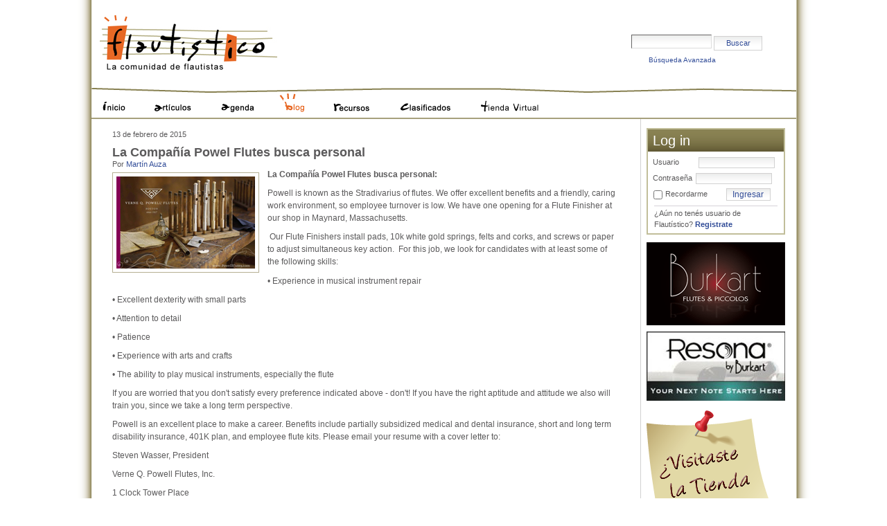

--- FILE ---
content_type: text/html;charset=utf-8
request_url: http://flautistico.com/blog/archivo/2015/02/13/la-compania-powel-flutes-busca-personal
body_size: 9488
content:
<!DOCTYPE html PUBLIC "-//W3C//DTD XHTML 1.0 Transitional//EN"
"http://www.w3.org/TR/xhtml1/DTD/xhtml1-transitional.dtd">

<!DOCTYPE html PUBLIC "-//W3C//DTD XHTML 1.0 Transitional//EN" "http://www.w3.org/TR/xhtml1/DTD/xhtml1-transitional.dtd">



<html xmlns="http://www.w3.org/1999/xhtml" xml:lang="es"
      lang="es">

  
    
    
    
    
    
    

  

  <head>

    <meta http-equiv="Content-Type"
          content="text/html;charset=utf-8" />

    
      <base href="http://flautistico.com/blog/la-compania-powel-flutes-busca-personal" /><!--[if lt IE 7]></base><![endif]-->
    

    <meta name="generator" content="Plone - http://plone.org" />

    
  
  
    
    
      <script type="text/javascript"
              src="http://flautistico.com/portal_javascripts/Flautistico%20Theme/jquery-cachekey0153.js">
      </script>
    
    
    
  

  
    
    
      <script type="text/javascript"
              src="http://flautistico.com/portal_javascripts/Flautistico%20Theme/resourcebase2-dom-fp-cachekey0483.js">
      </script>
    
    
    
  

  
    
    
      <script type="text/javascript"
              src="http://flautistico.com/portal_javascripts/Flautistico%20Theme/fl-external-link-cachekey0029.js">
      </script>
    
    
    
  


  
  
    
    
    
      <style type="text/css">@import url(http://flautistico.com/portal_css/Flautistico%20Theme/base-cachekey3168.css);</style>
    
    
    
  

  
    
    
    
      <style type="text/css" media="all">@import url(http://flautistico.com/portal_css/Flautistico%20Theme/Quills-cachekey3916.css);</style>
    
    
    
  

  
    
    
    
      <style type="text/css" media="screen">@import url(http://flautistico.com/portal_css/Flautistico%20Theme/flautistico-cachekey9858.css);</style>
    
    
    
  


  
  <link rel="kinetic-stylesheet" type="text/css"
        href="http://flautistico.com/portal_kss/Flautistico%20Theme/at-cachekey4921.kss" />


<link rel="kss-base-url" href="http://flautistico.com/blog/la-compania-powel-flutes-busca-personal" />
<title>La Compañía Powel Flutes busca personal &mdash; Flautístico</title>

    <meta content="Powell is known as the Stradivarius of flutes. We offer excellent benefits and a friendly, caring work environment, so employee turnover is low. We have one opening for a Flute Finisher at our shop in Maynard, Massachusetts."
          name="DC.description" />
    <meta content="Powell is known as the Stradivarius of flutes. We offer excellent benefits and a friendly, caring work environment, so employee turnover is low. We have one opening for a Flute Finisher at our shop in Maynard, Massachusetts."
          name="description" />
    <meta content="text/plain" name="DC.format" />
    <meta content="Weblog Entry" name="DC.type" />
    <meta content="mauza" name="DC.creator" />
    <meta content="Convocatorias, Fábricas, Luthería, Reparación, Otros"
          name="keywords" />
    <meta content="2015-02-13 00:01:07"
          name="DC.date.created" />
    <meta content="Convocatorias, Fábricas, Luthería, Reparación, Otros"
          name="DC.subject" />
    <meta content="2015-02-13 00:09:01"
          name="DC.date.modified" />

    <!-- Internet Explorer CSS Fixes -->
    <!--[if IE]>
        <style type="text/css" media="all">@import url(http://flautistico.com/IEFixes.css);</style>
    <![endif]-->

    

    <link rel="shortcut icon" type="image/x-icon"
          href="http://flautistico.com/favicon.ico" />



    <link rel="home" href="http://flautistico.com"
          title="Página de portada" />

    <link rel="contents"
          href="http://flautistico.com/sitemap"
          title="Mapa del Sitio" />






    <link rel="search"
          href="http://flautistico.com/search_form"
          title="Search this site" />



    

    <!-- Disable IE6 image toolbar -->
    <meta http-equiv="imagetoolbar" content="no" />
    
    
    
         
        <link rel="alternate" type="application/atom+xml"
              title="Atom feed"
              href="http://flautistico.com/blog/atom.xml" />

        <link rel="alternate" type="application/rss+xml"
              title="RSS 2.0 feed"
              href="http://flautistico.com/blog/rss.xml" />

        <link rel="alternate" type="application/rdf+xml"
              title="RDF 1.0 feed"
              href="http://flautistico.com/blog/feed.rdf" />

        <link rel="alternate" type="application/rdf+xml"
              title="RDF 1.1 feed"
              href="http://flautistico.com/blog/feed11.rdf" />
    
         
    

    
    

    
    

    
    

  </head>

  <body class="section-blog template-" dir="ltr">
    <div id="visual-portal-wrapper">
     <div id="visual-portal-subwrapper">

      <div id="portal-top">
        
<div id="portal-header">
<p class="hiddenStructure">
  <a accesskey="2"
     href="http://flautistico.com/blog/la-compania-powel-flutes-busca-personal#documentContent">Cambiar a contenido.</a> |

  <a accesskey="6"
     href="http://flautistico.com/blog/la-compania-powel-flutes-busca-personal#portlet-navigation-tree">Saltar a navegación</a>
</p>

<div id="portal-searchbox">
    <form name="searchform"
          action="http://flautistico.com/search">

        <label for="search-site" class="hiddenStructure">Buscar</label>

        <div class="LSBox">
        <input name="SearchableText" type="text" size="18"
               title="Buscar en el Sitio" accesskey="4"
               class="searchInput" id="search-site" />

        <input class="searchButton" type="submit"
               value="Buscar" />
    
        <div class="searchSection">
            <input id="searchbox_currentfolder_only"
                   class="noborder" type="checkbox"
                   name="path" value="/flautistico01/blog" />
            <label for="searchbox_currentfolder_only"
                   style="cursor: pointer">solo en la sección actual</label>
        </div>

        <div class="LSResult" id="LSResult" style=""><div class="LSShadow" id="LSShadow"></div></div>
        </div>
    </form>

    <div id="portal-advanced-search" class="hiddenStructure">
        <a href="http://flautistico.com/search_form"
           accesskey="5">Búsqueda Avanzada</a>
    </div>

</div>

<a id="portal-logo" accesskey="1"
   href="http://flautistico.com">
    <img src="http://flautistico.com/logo.jpg" alt="" title="" height="82" width="256" /></a>


    <h5 class="hiddenStructure">Secciones</h5>

    <ul id="portal-globalnav">
        <li id="portaltab-index_html" class="plain">
            <a href="http://flautistico.com" title="">
               <img src="http://flautistico.com/blank.gif"
                    alt="Inicio" class="imgtab"
                    id="imgtab-index_html" />
   				<!--
            <img src=""
            	onmouseover="this.src = "
                onmouseout="on_button_out(this)"
                tal:condition="not:selected_tab"
            	tal:attributes="src string:${tab_id}-negro.gif;
            					alt tab/name;
            					id string:imgtab-${tab_id};
            					onmouseover string:this.src = '${tab_id}-naranja.gif';
            					onmouseout string:this.src = '${tab_id}-negro.gif'">
            <img src=""
                tal:condition="selected_tab"
            	tal:attributes="src string:${tab_id}-naranja.gif;
            					alt tab/name;
            					id string:imgtab-${tab_id}">
            -->
            </a></li>
        <li id="portaltab-articulos" class="plain">
            <a href="http://flautistico.com/articulos"
               title="Artículos de interés">
               <img src="http://flautistico.com/blank.gif"
                    alt="Artículos" class="imgtab"
                    id="imgtab-articulos" />
   				<!--
            <img src=""
            	onmouseover="this.src = "
                onmouseout="on_button_out(this)"
                tal:condition="not:selected_tab"
            	tal:attributes="src string:${tab_id}-negro.gif;
            					alt tab/name;
            					id string:imgtab-${tab_id};
            					onmouseover string:this.src = '${tab_id}-naranja.gif';
            					onmouseout string:this.src = '${tab_id}-negro.gif'">
            <img src=""
                tal:condition="selected_tab"
            	tal:attributes="src string:${tab_id}-naranja.gif;
            					alt tab/name;
            					id string:imgtab-${tab_id}">
            -->
            </a></li>
        <li id="portaltab-agenda" class="plain">
            <a href="http://flautistico.com/agenda"
               title="Eventos publicados">
               <img src="http://flautistico.com/blank.gif"
                    alt="Agenda" class="imgtab"
                    id="imgtab-agenda" />
   				<!--
            <img src=""
            	onmouseover="this.src = "
                onmouseout="on_button_out(this)"
                tal:condition="not:selected_tab"
            	tal:attributes="src string:${tab_id}-negro.gif;
            					alt tab/name;
            					id string:imgtab-${tab_id};
            					onmouseover string:this.src = '${tab_id}-naranja.gif';
            					onmouseout string:this.src = '${tab_id}-negro.gif'">
            <img src=""
                tal:condition="selected_tab"
            	tal:attributes="src string:${tab_id}-naranja.gif;
            					alt tab/name;
            					id string:imgtab-${tab_id}">
            -->
            </a></li>
        <li id="portaltab-blog" class="selected">
            <a href="http://flautistico.com/blog" title="">
               <img src="http://flautistico.com/blank.gif"
                    alt="Blog" class="imgtab"
                    id="imgtab-blog" />
   				<!--
            <img src=""
            	onmouseover="this.src = "
                onmouseout="on_button_out(this)"
                tal:condition="not:selected_tab"
            	tal:attributes="src string:${tab_id}-negro.gif;
            					alt tab/name;
            					id string:imgtab-${tab_id};
            					onmouseover string:this.src = '${tab_id}-naranja.gif';
            					onmouseout string:this.src = '${tab_id}-negro.gif'">
            <img src=""
                tal:condition="selected_tab"
            	tal:attributes="src string:${tab_id}-naranja.gif;
            					alt tab/name;
            					id string:imgtab-${tab_id}">
            -->
            </a></li>
        <li id="portaltab-recursos" class="plain">
            <a href="http://flautistico.com/recursos"
               title="Directorios; Bases de datos; Listados; Enlaces y demás recursos de utilidad. ">
               <img src="http://flautistico.com/blank.gif"
                    alt="Recursos" class="imgtab"
                    id="imgtab-recursos" />
   				<!--
            <img src=""
            	onmouseover="this.src = "
                onmouseout="on_button_out(this)"
                tal:condition="not:selected_tab"
            	tal:attributes="src string:${tab_id}-negro.gif;
            					alt tab/name;
            					id string:imgtab-${tab_id};
            					onmouseover string:this.src = '${tab_id}-naranja.gif';
            					onmouseout string:this.src = '${tab_id}-negro.gif'">
            <img src=""
                tal:condition="selected_tab"
            	tal:attributes="src string:${tab_id}-naranja.gif;
            					alt tab/name;
            					id string:imgtab-${tab_id}">
            -->
            </a></li>
        <li id="portaltab-clasificados" class="plain">
            <a href="http://flautistico.com/clasificados"
               title="Avisos clasificados de flautas y piccolos">
               <img src="http://flautistico.com/blank.gif"
                    alt="Clasificados" class="imgtab"
                    id="imgtab-clasificados" />
   				<!--
            <img src=""
            	onmouseover="this.src = "
                onmouseout="on_button_out(this)"
                tal:condition="not:selected_tab"
            	tal:attributes="src string:${tab_id}-negro.gif;
            					alt tab/name;
            					id string:imgtab-${tab_id};
            					onmouseover string:this.src = '${tab_id}-naranja.gif';
            					onmouseout string:this.src = '${tab_id}-negro.gif'">
            <img src=""
                tal:condition="selected_tab"
            	tal:attributes="src string:${tab_id}-naranja.gif;
            					alt tab/name;
            					id string:imgtab-${tab_id}">
            -->
            </a></li>
        <li id="portaltab-tienda-virtual" class="plain">
            <a href="http://flautistico.com/tienda-virtual"
               title="Venta de instrumentos, partituras y accesorios ">
               <img src="http://flautistico.com/blank.gif"
                    alt="Tienda virtual" class="imgtab"
                    id="imgtab-tienda-virtual" />
   				<!--
            <img src=""
            	onmouseover="this.src = "
                onmouseout="on_button_out(this)"
                tal:condition="not:selected_tab"
            	tal:attributes="src string:${tab_id}-negro.gif;
            					alt tab/name;
            					id string:imgtab-${tab_id};
            					onmouseover string:this.src = '${tab_id}-naranja.gif';
            					onmouseout string:this.src = '${tab_id}-negro.gif'">
            <img src=""
                tal:condition="selected_tab"
            	tal:attributes="src string:${tab_id}-naranja.gif;
            					alt tab/name;
            					id string:imgtab-${tab_id}">
            -->
            </a></li>
    </ul>

</div>

      </div>

      <div class="visualClear" id="clear-space-before-wrapper-table"><!-- --></div>

      <table id="portal-columns">
        <tbody>
          <tr>
            
            <td id="portal-column-content">

              
                <div class="">

                  


                  <div id="region-content" class="documentContent">

                    <span id="contentTopLeft"></span>
                    <span id="contentTopRight"></span>
                    
                    <a name="documentContent"></a>

                    

    <dl class="portalMessage info" id="kssPortalMessage" style="display:none">
        <dt>Info</dt>
        <dd></dd>
    </dl>


                    
                    <div id="viewlet-above-content">
 



</div>

                    
                    
                    <div id="content">
                      
                      <div>

	  
      
      <div class="weblog-entry">
        


        
        

        
        <p class="documentLocationAndDate">
            13 de febrero de 2015
        </p>
        <h1 class="documentFirstHeading">La Compañía Powel Flutes busca personal</h1>
        
        
        

        

        

        
        
        
        
		    <span class="documentAuthor">
		      Por
	          <a href="http://flautistico.com/author/mauza">Martín Auza</a>
		    </span>
        

        
        <div class="plain">
<p><strong><img class="image-left" src="/blog/imagenes-de-los-post/copy_of_Powelladd2015.jpg" alt="Powell add 2015" />La Compañía Powel Flutes busca personal:</strong></p>
<p>Powell is known as the Stradivarius of flutes. We offer excellent benefits and a friendly, caring work environment, so employee turnover is low. We have one opening for a Flute Finisher at our shop in Maynard, Massachusetts.</p>
<p>&nbsp;Our Flute Finishers install pads, 10k white gold springs, felts and corks, and screws or paper to adjust simultaneous key action. &nbsp;For this job, we look for candidates with at least some of the following skills:</p>
<p><span class="Apple-tab-span">	</span>•<span class="Apple-tab-span">	</span>Experience in musical instrument repair</p>
<p><span class="Apple-tab-span">	</span>•<span class="Apple-tab-span">	</span>Excellent dexterity with small parts</p>
<p><span class="Apple-tab-span">	</span>•<span class="Apple-tab-span">	</span>Attention to detail</p>
<p><span class="Apple-tab-span">	</span>•<span class="Apple-tab-span">	</span>Patience</p>
<p><span class="Apple-tab-span">	</span>•<span class="Apple-tab-span">	</span>Experience with arts and crafts</p>
<p><span class="Apple-tab-span">	</span>•<span class="Apple-tab-span">	</span>The ability to play musical instruments, especially the flute</p>
<p>If you are worried that you don't satisfy every preference indicated above - don't! If you have the right aptitude and attitude we also will train you, since we take a long term perspective.</p>
<p>Powell is an excellent place to make a career. Benefits include partially subsidized medical and dental insurance, short and long term disability insurance, 401K plan, and employee flute kits. Please email your resume with a cover letter to:</p>
<p>Steven Wasser, President</p>
<p>Verne Q. Powell Flutes, Inc.</p>
<p>1 Clock Tower Place</p>
<p>Maynard, MA 01754</p>
<p>sw@powellflutes.com&nbsp;</p>
</div>
      </div>
    
	  
	  <div class="documentActions">
    

    <ul>
    
        <li id="document-action-comment_blog_anon">
            <a href="http://flautistico.com/login_form?came_from=http://flautistico.com/blog/la-compania-powel-flutes-busca-personal%23body_text"
               title="">
               <img src="http://flautistico.com/icono-comentar.responder.gif" />
            </a>
            <a href="http://flautistico.com/login_form?came_from=http://flautistico.com/blog/la-compania-powel-flutes-busca-personal%23body_text"
               title="">Comentar</a>
        </li>
    
    
        <li id="document-action-print">
            <a href="javascript:this.print();" title="">
               <img src="http://flautistico.com/icono-imprimir.gif" />
            </a>
            <a href="javascript:this.print();" title="">Imprimir</a>
        </li>
    
    
        <li id="document-action-sendto">
            <a href="http://flautistico.com/blog/la-compania-powel-flutes-busca-personal/sendto_form"
               title="">
               <img src="http://flautistico.com/icono-recomendar.gif" />
            </a>
            <a href="http://flautistico.com/blog/la-compania-powel-flutes-busca-personal/sendto_form"
               title="">Recomendar</a>
        </li>
    

    </ul>
    

    

</div>
	  
	  
      
      	
      <div class="weblog-footer discreet">
        
          
          <a href="http://flautistico.com/blog/archivo/2015/02/13/la-compania-powel-flutes-busca-personal#comments"
             style="text-decoration: none;" name="comments">Comentarios:</a>
          
          
          <span>0</span>
        
      </div>
    
      
      <div class="relatedItems">
    
        
            
        
    
</div>
      
    </div>
                    </div>
                    

                    
                    
                      
    
     <div class="discussion">
   								
         
         

        
        
    </div>




                    
                    

                    <span id="contentBottomLeft"></span>
                    <span id="contentBottomRight"></span>

                  </div>

                </div>

              
            </td>
            

            
            
            

            
            <td id="portal-column-two">
              <div class="visualPadding">
                
                  
<div id="portletwrapper-706c6f6e652e7269676874636f6c756d6e0a636f6e746578740a2f666c61757469737469636f30312f626c6f670a6c6162656c5f6c6f675f696e"
     class="portletWrapper kssattr-portlethash-706c6f6e652e7269676874636f6c756d6e0a636f6e746578740a2f666c61757469737469636f30312f626c6f670a6c6162656c5f6c6f675f696e">

<dl class="portlet portletLogin">

    <dt class="portletHeader">
        <span class="portletTopLeft"></span>
        Log in
        <span class="portletTopRight"></span>
    </dt>

    <dd class="portletItem odd">
        <form action="http://flautistico.com/login_form"
              name="loginform" method="post">

            <input type="hidden" name="form.submitted" value="1" />
            <input type="hidden" name="came_from"
                   value="http://flautistico.com/blog/la-compania-powel-flutes-busca-personal" />
            <input type="hidden" name="js_enabled" id="js_enabled" value="0" />
            <input type="hidden" name="cookies_enabled" id="cookies_enabled" value="" />
            <input type="hidden" name="login_name" id="login_name" value="" />
            <input type="hidden" name="pwd_empty" id="pwd_empty" value="0" />

            <div class="field">
                <label for="__ac_name">Usuario</label>
                <input type="text" size="10"
                       alt="Nombre de Usuario"
                       name="__ac_name" value=""
                       id="__ac_name" />
            </div>
            
            <div class="field">
                <label for="__ac_password">Contraseña</label>
                <input type="password" size="10"
                       alt="Contraseña" name="__ac_password"
                       id="__ac_password" />
            </div>

            <div class="cookiesMessage portalMessage"
                 style="display:none">Las cookies no han sido habilitadas. Debe habilitar las cookies antes de iniciar la sesión.</div>
            
            <div class="formControls">
            	<input type="checkbox" name="remember_me" id="remember_me" /> <label for="remember_me" class="checkbox_label">Recordarme</label><input class="context" type="submit" name="submit" value="Ingresar" alt="Ingresar" />
            </div>
        </form>
    </dd>
    
    
    
    <dd class="portletItem lastItem">
        <span>¿Aún no tenés usuario de Flautístico?</span>
        <a href="http://flautistico.com/registro">
            Registrate
        </a>
        <span class="portletBottomLeft"></span>
        <span class="portletBottomRight"></span>
    </dd>
</dl>




</div>

<div id="portletwrapper-706c6f6e652e7269676874636f6c756d6e0a636f6e746578740a2f666c61757469737469636f30312f626c6f670a6275726b617274"
     class="portletWrapper kssattr-portlethash-706c6f6e652e7269676874636f6c756d6e0a636f6e746578740a2f666c61757469737469636f30312f626c6f670a6275726b617274"><div class="portletStaticText portlet-static-burkart">
<p><a title="Burkart" class="internal-link" href="burkart"><img class="image-inline" src="publicidad/Burkart-banner-1.gif" alt="Burkart banner-1" /></a></p>
</div>

</div>

<div id="portletwrapper-706c6f6e652e7269676874636f6c756d6e0a636f6e746578740a2f666c61757469737469636f30312f626c6f670a7265736f6e612d323031322d62616e6e6572"
     class="portletWrapper kssattr-portlethash-706c6f6e652e7269676874636f6c756d6e0a636f6e746578740a2f666c61757469737469636f30312f626c6f670a7265736f6e612d323031322d62616e6e6572"><div class="portletStaticText portlet-static-resona-2012-banner">
<p><img class="image-inline" src="resolveuid/ae47a3b76df168013f5d66bc24f836b9" alt="Resona 2012 banner" /></p>
</div>

</div>

<div id="portletwrapper-706c6f6e652e7269676874636f6c756d6e0a636f6e746578740a2f666c61757469737469636f30312f626c6f670a6164642d7469656e64612d7669727475616c"
     class="portletWrapper kssattr-portlethash-706c6f6e652e7269676874636f6c756d6e0a636f6e746578740a2f666c61757469737469636f30312f626c6f670a6164642d7469656e64612d7669727475616c"><div class="portletStaticText portlet-static-add-tienda-virtual">
<p><a title="Tienda virtual" class="internal-link" href="tienda-virtual"><img class="image-inline" src="publicidad/Add-T.V.1" alt="Add Tienda Virtual" /></a></p>
</div>

</div>

<div id="portletwrapper-706c6f6e652e7269676874636f6c756d6e0a636f6e746578740a2f666c61757469737469636f30312f626c6f670a7461672d636c6f7564"
     class="portletWrapper kssattr-portlethash-706c6f6e652e7269676874636f6c756d6e0a636f6e746578740a2f666c61757469737469636f30312f626c6f670a7461672d636c6f7564"><dl class="portlet portletTagCloud">

    <dt class="portletHeader">
        <span class="portletTopLeft"></span>
        <span class="tile">Nube de tags</span>
        <span class="portletTopRight"></span>
    </dt>

    <dd class="portletItem lastItem tagCloud">
    	
        <a class="cloudItem tagRank_1"
           href="http://flautistico.com/blog/topics/Ac%C3%BAstica"
           title="10 posts">Acústica</a>
    	
    	
        <a class="cloudItem tagRank_1"
           href="http://flautistico.com/blog/topics/Afinaci%C3%B3n"
           title="10 posts">Afinación</a>
    	
    	
        <a class="cloudItem tagRank_1"
           href="http://flautistico.com/blog/topics/Articulaci%C3%B3n"
           title="9 posts">Articulación</a>
    	
    	
        <a class="cloudItem tagRank_0"
           href="http://flautistico.com/blog/topics/Asociaciones"
           title="3 posts">Asociaciones</a>
    	
    	
        <a class="cloudItem tagRank_0"
           href="http://flautistico.com/blog/topics/Audiciones"
           title="6 posts">Audiciones</a>
    	
    	
        <a class="cloudItem tagRank_0"
           href="http://flautistico.com/blog/topics/Becas"
           title="1 posts">Becas</a>
    	
    	
        <a class="cloudItem tagRank_5"
           href="http://flautistico.com/blog/topics/Compositores"
           title="28 posts">Compositores</a>
    	
    	
        <a class="cloudItem tagRank_0"
           href="http://flautistico.com/blog/topics/Conciertos"
           title="6 posts">Conciertos</a>
    	
    	
        <a class="cloudItem tagRank_1"
           href="http://flautistico.com/blog/topics/Concursos"
           title="11 posts">Concursos</a>
    	
    	
        <a class="cloudItem tagRank_0"
           href="http://flautistico.com/blog/topics/Convenciones"
           title="1 posts">Convenciones</a>
    	
    	
        <a class="cloudItem tagRank_0"
           href="http://flautistico.com/blog/topics/Convocatorias"
           title="3 posts">Convocatorias</a>
    	
    	
        <a class="cloudItem tagRank_1"
           href="http://flautistico.com/blog/topics/Curiosidades"
           title="11 posts">Curiosidades</a>
    	
    	
        <a class="cloudItem tagRank_0"
           href="http://flautistico.com/blog/topics/Cursos"
           title="5 posts">Cursos</a>
    	
    	
        <a class="cloudItem tagRank_1"
           href="http://flautistico.com/blog/topics/Digitaciones"
           title="11 posts">Digitaciones</a>
    	
    	
        <a class="cloudItem tagRank_1"
           href="http://flautistico.com/blog/topics/Docencia"
           title="11 posts">Docencia</a>
    	
    	
        <a class="cloudItem tagRank_4"
           href="http://flautistico.com/blog/topics/Ediciones"
           title="26 posts">Ediciones</a>
    	
    	
        <a class="cloudItem tagRank_0"
           href="http://flautistico.com/blog/topics/Entrevistas"
           title="5 posts">Entrevistas</a>
    	
    	
        <a class="cloudItem tagRank_0"
           href="http://flautistico.com/blog/topics/Ergonom%C3%ADa"
           title="4 posts">Ergonomía</a>
    	
    	
        <a class="cloudItem tagRank_1"
           href="http://flautistico.com/blog/topics/Festivales"
           title="7 posts">Festivales</a>
    	
    	
        <a class="cloudItem tagRank_3"
           href="http://flautistico.com/blog/topics/F%C3%A1bricas"
           title="20 posts">Fábricas</a>
    	
    	
        <a class="cloudItem tagRank_4"
           href="http://flautistico.com/blog/topics/Grabaciones"
           title="23 posts">Grabaciones</a>
    	
    	
        <a class="cloudItem tagRank_2"
           href="http://flautistico.com/blog/topics/Historia"
           title="16 posts">Historia</a>
    	
    	
        <a class="cloudItem tagRank_2"
           href="http://flautistico.com/blog/topics/Internet"
           title="16 posts">Internet</a>
    	
    	
        <a class="cloudItem tagRank_10"
           href="http://flautistico.com/blog/topics/Int%C3%A9rpretes"
           title="55 posts">Intérpretes</a>
    	
    	
        <a class="cloudItem tagRank_4"
           href="http://flautistico.com/blog/topics/Luther%C3%ADa"
           title="24 posts">Luthería</a>
    	
    	
        <a class="cloudItem tagRank_0"
           href="http://flautistico.com/blog/topics/MIDI"
           title="1 posts">MIDI</a>
    	
    	
        <a class="cloudItem tagRank_0"
           href="http://flautistico.com/blog/topics/Masterclasses"
           title="2 posts">Masterclasses</a>
    	
    	
        <a class="cloudItem tagRank_1"
           href="http://flautistico.com/blog/topics/M%C3%A9todos"
           title="10 posts">Métodos</a>
    	
    	
        <a class="cloudItem tagRank_3"
           href="http://flautistico.com/blog/topics/M%C3%BAsica%20de%20c%C3%A1mara"
           title="19 posts">Música de cámara</a>
    	
    	
        <a class="cloudItem tagRank_1"
           href="http://flautistico.com/blog/topics/Obituarios"
           title="11 posts">Obituarios</a>
    	
    	
        <a class="cloudItem tagRank_0"
           href="http://flautistico.com/blog/topics/Ornamentaci%C3%B3n"
           title="5 posts">Ornamentación</a>
    	
    	
        <a class="cloudItem tagRank_0"
           href="http://flautistico.com/blog/topics/Otros"
           title="2 posts">Otros</a>
    	
    	
        <a class="cloudItem tagRank_3"
           href="http://flautistico.com/blog/topics/Partituras"
           title="20 posts">Partituras</a>
    	
    	
        <a class="cloudItem tagRank_3"
           href="http://flautistico.com/blog/topics/Piccolo"
           title="20 posts">Piccolo</a>
    	
    	
        <a class="cloudItem tagRank_0"
           href="http://flautistico.com/blog/topics/Postura"
           title="6 posts">Postura</a>
    	
    	
        <a class="cloudItem tagRank_1"
           href="http://flautistico.com/blog/topics/Premios"
           title="7 posts">Premios</a>
    	
    	
        <a class="cloudItem tagRank_2"
           href="http://flautistico.com/blog/topics/Principiantes"
           title="13 posts">Principiantes</a>
    	
    	
        <a class="cloudItem tagRank_7"
           href="http://flautistico.com/blog/topics/Publicaciones"
           title="44 posts">Publicaciones</a>
    	
    	
        <a class="cloudItem tagRank_1"
           href="http://flautistico.com/blog/topics/Recursos"
           title="7 posts">Recursos</a>
    	
    	
        <a class="cloudItem tagRank_0"
           href="http://flautistico.com/blog/topics/Reparaci%C3%B3n"
           title="4 posts">Reparación</a>
    	
    	
        <a class="cloudItem tagRank_0"
           href="http://flautistico.com/blog/topics/Salud"
           title="3 posts">Salud</a>
    	
    	
        <a class="cloudItem tagRank_0"
           href="http://flautistico.com/blog/topics/Servicios"
           title="3 posts">Servicios</a>
    	
    	
        <a class="cloudItem tagRank_1"
           href="http://flautistico.com/blog/topics/Sistemas"
           title="7 posts">Sistemas</a>
    	
    	
        <a class="cloudItem tagRank_1"
           href="http://flautistico.com/blog/topics/Tango"
           title="11 posts">Tango</a>
    	
    	
        <a class="cloudItem tagRank_1"
           href="http://flautistico.com/blog/topics/Tecnolog%C3%ADa"
           title="7 posts">Tecnología</a>
    	
    	
        <a class="cloudItem tagRank_1"
           href="http://flautistico.com/blog/topics/T%C3%A9cnicas%20extendidas"
           title="8 posts">Técnicas extendidas</a>
    	
    	
        <a class="cloudItem tagRank_0"
           href="http://flautistico.com/blog/topics/Vibrato"
           title="4 posts">Vibrato</a>
    	
    </dd>

    <dd class="portletFooter">
        <span class="portletBottomLeft"></span>
        <span class="portletBottomRight"></span>
    </dd>
</dl>
</div>

<div id="portletwrapper-706c6f6e652e7269676874636f6c756d6e0a636f6e746578740a2f666c61757469737469636f30312f626c6f670a7765626c6f672d61726368697665"
     class="portletWrapper kssattr-portlethash-706c6f6e652e7269676874636f6c756d6e0a636f6e746578740a2f666c61757469737469636f30312f626c6f670a7765626c6f672d61726368697665"><dl class="portlet portletWeblogArchive">

    <dt class="portletHeader">
        <span class="portletTopLeft"></span>
        <span class="tile">Archivo</span>
        <span class="portletTopRight"></span>
    </dt>

    <dd class="portletItem lastItem">
        <ul>
            <li>
                <strong>2021</strong><br />
                <ul>
                    <li>
                        <a href="http://flautistico.com/blog/archivo/2021/12">
                            <span>Diciembre</span> 
                            (<b>1</b>)
                        </a>
                    </li>
                    <li>
                        <a href="http://flautistico.com/blog/archivo/2021/09">
                            <span>Septiembre</span> 
                            (<b>1</b>)
                        </a>
                    </li>
                    <li>
                        <a href="http://flautistico.com/blog/archivo/2021/05">
                            <span>Mayo</span> 
                            (<b>1</b>)
                        </a>
                    </li>
                </ul>
            </li>
        </ul>
        <ul>
            <li>
                <strong>2020</strong><br />
                <ul>
                    <li>
                        <a href="http://flautistico.com/blog/archivo/2020/12">
                            <span>Diciembre</span> 
                            (<b>1</b>)
                        </a>
                    </li>
                    <li>
                        <a href="http://flautistico.com/blog/archivo/2020/04">
                            <span>Abril</span> 
                            (<b>1</b>)
                        </a>
                    </li>
                    <li>
                        <a href="http://flautistico.com/blog/archivo/2020/03">
                            <span>Marzo</span> 
                            (<b>1</b>)
                        </a>
                    </li>
                </ul>
            </li>
        </ul>
        <ul>
            <li>
                <strong>2018</strong><br />
                <ul>
                    <li>
                        <a href="http://flautistico.com/blog/archivo/2018/11">
                            <span>Noviembre</span> 
                            (<b>1</b>)
                        </a>
                    </li>
                </ul>
            </li>
        </ul>
        <ul>
            <li>
                <strong>2017</strong><br />
                <ul>
                    <li>
                        <a href="http://flautistico.com/blog/archivo/2017/05">
                            <span>Mayo</span> 
                            (<b>2</b>)
                        </a>
                    </li>
                </ul>
            </li>
        </ul>
        <ul>
            <li>
                <strong>2016</strong><br />
                <ul>
                    <li>
                        <a href="http://flautistico.com/blog/archivo/2016/03">
                            <span>Marzo</span> 
                            (<b>1</b>)
                        </a>
                    </li>
                </ul>
            </li>
        </ul>
        <ul>
            <li>
                <strong>2015</strong><br />
                <ul>
                    <li>
                        <a href="http://flautistico.com/blog/archivo/2015/04">
                            <span>Abril</span> 
                            (<b>2</b>)
                        </a>
                    </li>
                    <li>
                        <a href="http://flautistico.com/blog/archivo/2015/03">
                            <span>Marzo</span> 
                            (<b>2</b>)
                        </a>
                    </li>
                    <li>
                        <a href="http://flautistico.com/blog/archivo/2015/02">
                            <span>Febrero</span> 
                            (<b>1</b>)
                        </a>
                    </li>
                </ul>
            </li>
        </ul>
        <ul>
            <li>
                <strong>2014</strong><br />
                <ul>
                    <li>
                        <a href="http://flautistico.com/blog/archivo/2014/11">
                            <span>Noviembre</span> 
                            (<b>1</b>)
                        </a>
                    </li>
                    <li>
                        <a href="http://flautistico.com/blog/archivo/2014/10">
                            <span>Octubre</span> 
                            (<b>3</b>)
                        </a>
                    </li>
                    <li>
                        <a href="http://flautistico.com/blog/archivo/2014/09">
                            <span>Septiembre</span> 
                            (<b>3</b>)
                        </a>
                    </li>
                    <li>
                        <a href="http://flautistico.com/blog/archivo/2014/05">
                            <span>Mayo</span> 
                            (<b>5</b>)
                        </a>
                    </li>
                    <li>
                        <a href="http://flautistico.com/blog/archivo/2014/04">
                            <span>Abril</span> 
                            (<b>3</b>)
                        </a>
                    </li>
                    <li>
                        <a href="http://flautistico.com/blog/archivo/2014/03">
                            <span>Marzo</span> 
                            (<b>1</b>)
                        </a>
                    </li>
                </ul>
            </li>
        </ul>
        <ul>
            <li>
                <strong>2013</strong><br />
                <ul>
                    <li>
                        <a href="http://flautistico.com/blog/archivo/2013/12">
                            <span>Diciembre</span> 
                            (<b>1</b>)
                        </a>
                    </li>
                    <li>
                        <a href="http://flautistico.com/blog/archivo/2013/08">
                            <span>Agosto</span> 
                            (<b>1</b>)
                        </a>
                    </li>
                    <li>
                        <a href="http://flautistico.com/blog/archivo/2013/07">
                            <span>Julio</span> 
                            (<b>1</b>)
                        </a>
                    </li>
                    <li>
                        <a href="http://flautistico.com/blog/archivo/2013/04">
                            <span>Abril</span> 
                            (<b>1</b>)
                        </a>
                    </li>
                    <li>
                        <a href="http://flautistico.com/blog/archivo/2013/02">
                            <span>Febrero</span> 
                            (<b>1</b>)
                        </a>
                    </li>
                </ul>
            </li>
        </ul>
        <ul>
            <li>
                <strong>2012</strong><br />
                <ul>
                    <li>
                        <a href="http://flautistico.com/blog/archivo/2012/10">
                            <span>Octubre</span> 
                            (<b>1</b>)
                        </a>
                    </li>
                    <li>
                        <a href="http://flautistico.com/blog/archivo/2012/09">
                            <span>Septiembre</span> 
                            (<b>1</b>)
                        </a>
                    </li>
                    <li>
                        <a href="http://flautistico.com/blog/archivo/2012/08">
                            <span>Agosto</span> 
                            (<b>1</b>)
                        </a>
                    </li>
                    <li>
                        <a href="http://flautistico.com/blog/archivo/2012/05">
                            <span>Mayo</span> 
                            (<b>2</b>)
                        </a>
                    </li>
                    <li>
                        <a href="http://flautistico.com/blog/archivo/2012/02">
                            <span>Febrero</span> 
                            (<b>1</b>)
                        </a>
                    </li>
                    <li>
                        <a href="http://flautistico.com/blog/archivo/2012/01">
                            <span>Enero</span> 
                            (<b>2</b>)
                        </a>
                    </li>
                </ul>
            </li>
        </ul>
        <ul>
            <li>
                <strong>2011</strong><br />
                <ul>
                    <li>
                        <a href="http://flautistico.com/blog/archivo/2011/06">
                            <span>Junio</span> 
                            (<b>1</b>)
                        </a>
                    </li>
                    <li>
                        <a href="http://flautistico.com/blog/archivo/2011/05">
                            <span>Mayo</span> 
                            (<b>2</b>)
                        </a>
                    </li>
                    <li>
                        <a href="http://flautistico.com/blog/archivo/2011/04">
                            <span>Abril</span> 
                            (<b>1</b>)
                        </a>
                    </li>
                    <li>
                        <a href="http://flautistico.com/blog/archivo/2011/03">
                            <span>Marzo</span> 
                            (<b>1</b>)
                        </a>
                    </li>
                    <li>
                        <a href="http://flautistico.com/blog/archivo/2011/01">
                            <span>Enero</span> 
                            (<b>1</b>)
                        </a>
                    </li>
                </ul>
            </li>
        </ul>
        <ul>
            <li>
                <strong>2010</strong><br />
                <ul>
                    <li>
                        <a href="http://flautistico.com/blog/archivo/2010/11">
                            <span>Noviembre</span> 
                            (<b>1</b>)
                        </a>
                    </li>
                    <li>
                        <a href="http://flautistico.com/blog/archivo/2010/10">
                            <span>Octubre</span> 
                            (<b>4</b>)
                        </a>
                    </li>
                    <li>
                        <a href="http://flautistico.com/blog/archivo/2010/09">
                            <span>Septiembre</span> 
                            (<b>2</b>)
                        </a>
                    </li>
                    <li>
                        <a href="http://flautistico.com/blog/archivo/2010/08">
                            <span>Agosto</span> 
                            (<b>3</b>)
                        </a>
                    </li>
                    <li>
                        <a href="http://flautistico.com/blog/archivo/2010/07">
                            <span>Julio</span> 
                            (<b>2</b>)
                        </a>
                    </li>
                    <li>
                        <a href="http://flautistico.com/blog/archivo/2010/06">
                            <span>Junio</span> 
                            (<b>3</b>)
                        </a>
                    </li>
                    <li>
                        <a href="http://flautistico.com/blog/archivo/2010/05">
                            <span>Mayo</span> 
                            (<b>3</b>)
                        </a>
                    </li>
                    <li>
                        <a href="http://flautistico.com/blog/archivo/2010/04">
                            <span>Abril</span> 
                            (<b>2</b>)
                        </a>
                    </li>
                    <li>
                        <a href="http://flautistico.com/blog/archivo/2010/02">
                            <span>Febrero</span> 
                            (<b>5</b>)
                        </a>
                    </li>
                </ul>
            </li>
        </ul>
        <ul>
            <li>
                <strong>2009</strong><br />
                <ul>
                    <li>
                        <a href="http://flautistico.com/blog/archivo/2009/12">
                            <span>Diciembre</span> 
                            (<b>1</b>)
                        </a>
                    </li>
                    <li>
                        <a href="http://flautistico.com/blog/archivo/2009/11">
                            <span>Noviembre</span> 
                            (<b>1</b>)
                        </a>
                    </li>
                    <li>
                        <a href="http://flautistico.com/blog/archivo/2009/10">
                            <span>Octubre</span> 
                            (<b>1</b>)
                        </a>
                    </li>
                    <li>
                        <a href="http://flautistico.com/blog/archivo/2009/09">
                            <span>Septiembre</span> 
                            (<b>2</b>)
                        </a>
                    </li>
                    <li>
                        <a href="http://flautistico.com/blog/archivo/2009/08">
                            <span>Agosto</span> 
                            (<b>3</b>)
                        </a>
                    </li>
                    <li>
                        <a href="http://flautistico.com/blog/archivo/2009/07">
                            <span>Julio</span> 
                            (<b>4</b>)
                        </a>
                    </li>
                    <li>
                        <a href="http://flautistico.com/blog/archivo/2009/05">
                            <span>Mayo</span> 
                            (<b>1</b>)
                        </a>
                    </li>
                    <li>
                        <a href="http://flautistico.com/blog/archivo/2009/02">
                            <span>Febrero</span> 
                            (<b>1</b>)
                        </a>
                    </li>
                    <li>
                        <a href="http://flautistico.com/blog/archivo/2009/01">
                            <span>Enero</span> 
                            (<b>1</b>)
                        </a>
                    </li>
                </ul>
            </li>
        </ul>
        <ul>
            <li>
                <strong>2008</strong><br />
                <ul>
                    <li>
                        <a href="http://flautistico.com/blog/archivo/2008/12">
                            <span>Diciembre</span> 
                            (<b>2</b>)
                        </a>
                    </li>
                    <li>
                        <a href="http://flautistico.com/blog/archivo/2008/11">
                            <span>Noviembre</span> 
                            (<b>2</b>)
                        </a>
                    </li>
                    <li>
                        <a href="http://flautistico.com/blog/archivo/2008/10">
                            <span>Octubre</span> 
                            (<b>4</b>)
                        </a>
                    </li>
                    <li>
                        <a href="http://flautistico.com/blog/archivo/2008/09">
                            <span>Septiembre</span> 
                            (<b>5</b>)
                        </a>
                    </li>
                    <li>
                        <a href="http://flautistico.com/blog/archivo/2008/08">
                            <span>Agosto</span> 
                            (<b>2</b>)
                        </a>
                    </li>
                    <li>
                        <a href="http://flautistico.com/blog/archivo/2008/07">
                            <span>Julio</span> 
                            (<b>1</b>)
                        </a>
                    </li>
                    <li>
                        <a href="http://flautistico.com/blog/archivo/2008/06">
                            <span>Junio</span> 
                            (<b>3</b>)
                        </a>
                    </li>
                    <li>
                        <a href="http://flautistico.com/blog/archivo/2008/05">
                            <span>Mayo</span> 
                            (<b>2</b>)
                        </a>
                    </li>
                    <li>
                        <a href="http://flautistico.com/blog/archivo/2008/04">
                            <span>Abril</span> 
                            (<b>3</b>)
                        </a>
                    </li>
                    <li>
                        <a href="http://flautistico.com/blog/archivo/2008/03">
                            <span>Marzo</span> 
                            (<b>5</b>)
                        </a>
                    </li>
                    <li>
                        <a href="http://flautistico.com/blog/archivo/2008/02">
                            <span>Febrero</span> 
                            (<b>5</b>)
                        </a>
                    </li>
                </ul>
            </li>
        </ul>
        <ul>
            <li>
                <strong>2007</strong><br />
                <ul>
                    <li>
                        <a href="http://flautistico.com/blog/archivo/2007/12">
                            <span>Diciembre</span> 
                            (<b>2</b>)
                        </a>
                    </li>
                    <li>
                        <a href="http://flautistico.com/blog/archivo/2007/11">
                            <span>Noviembre</span> 
                            (<b>4</b>)
                        </a>
                    </li>
                    <li>
                        <a href="http://flautistico.com/blog/archivo/2007/10">
                            <span>Octubre</span> 
                            (<b>2</b>)
                        </a>
                    </li>
                    <li>
                        <a href="http://flautistico.com/blog/archivo/2007/09">
                            <span>Septiembre</span> 
                            (<b>2</b>)
                        </a>
                    </li>
                    <li>
                        <a href="http://flautistico.com/blog/archivo/2007/08">
                            <span>Agosto</span> 
                            (<b>1</b>)
                        </a>
                    </li>
                    <li>
                        <a href="http://flautistico.com/blog/archivo/2007/07">
                            <span>Julio</span> 
                            (<b>1</b>)
                        </a>
                    </li>
                    <li>
                        <a href="http://flautistico.com/blog/archivo/2007/06">
                            <span>Junio</span> 
                            (<b>1</b>)
                        </a>
                    </li>
                    <li>
                        <a href="http://flautistico.com/blog/archivo/2007/05">
                            <span>Mayo</span> 
                            (<b>5</b>)
                        </a>
                    </li>
                    <li>
                        <a href="http://flautistico.com/blog/archivo/2007/04">
                            <span>Abril</span> 
                            (<b>3</b>)
                        </a>
                    </li>
                    <li>
                        <a href="http://flautistico.com/blog/archivo/2007/03">
                            <span>Marzo</span> 
                            (<b>2</b>)
                        </a>
                    </li>
                    <li>
                        <a href="http://flautistico.com/blog/archivo/2007/02">
                            <span>Febrero</span> 
                            (<b>2</b>)
                        </a>
                    </li>
                </ul>
            </li>
        </ul>
        <ul>
            <li>
                <strong>2006</strong><br />
                <ul>
                    <li>
                        <a href="http://flautistico.com/blog/archivo/2006/12">
                            <span>Diciembre</span> 
                            (<b>3</b>)
                        </a>
                    </li>
                    <li>
                        <a href="http://flautistico.com/blog/archivo/2006/11">
                            <span>Noviembre</span> 
                            (<b>3</b>)
                        </a>
                    </li>
                    <li>
                        <a href="http://flautistico.com/blog/archivo/2006/10">
                            <span>Octubre</span> 
                            (<b>2</b>)
                        </a>
                    </li>
                    <li>
                        <a href="http://flautistico.com/blog/archivo/2006/09">
                            <span>Septiembre</span> 
                            (<b>5</b>)
                        </a>
                    </li>
                    <li>
                        <a href="http://flautistico.com/blog/archivo/2006/07">
                            <span>Julio</span> 
                            (<b>1</b>)
                        </a>
                    </li>
                    <li>
                        <a href="http://flautistico.com/blog/archivo/2006/06">
                            <span>Junio</span> 
                            (<b>1</b>)
                        </a>
                    </li>
                    <li>
                        <a href="http://flautistico.com/blog/archivo/2006/05">
                            <span>Mayo</span> 
                            (<b>1</b>)
                        </a>
                    </li>
                    <li>
                        <a href="http://flautistico.com/blog/archivo/2006/04">
                            <span>Abril</span> 
                            (<b>5</b>)
                        </a>
                    </li>
                    <li>
                        <a href="http://flautistico.com/blog/archivo/2006/03">
                            <span>Marzo</span> 
                            (<b>1</b>)
                        </a>
                    </li>
                    <li>
                        <a href="http://flautistico.com/blog/archivo/2006/02">
                            <span>Febrero</span> 
                            (<b>1</b>)
                        </a>
                    </li>
                </ul>
            </li>
        </ul>
        <ul>
            <li>
                <strong>2005</strong><br />
                <ul>
                    <li>
                        <a href="http://flautistico.com/blog/archivo/2005/11">
                            <span>Noviembre</span> 
                            (<b>3</b>)
                        </a>
                    </li>
                    <li>
                        <a href="http://flautistico.com/blog/archivo/2005/09">
                            <span>Septiembre</span> 
                            (<b>7</b>)
                        </a>
                    </li>
                    <li>
                        <a href="http://flautistico.com/blog/archivo/2005/08">
                            <span>Agosto</span> 
                            (<b>1</b>)
                        </a>
                    </li>
                    <li>
                        <a href="http://flautistico.com/blog/archivo/2005/07">
                            <span>Julio</span> 
                            (<b>4</b>)
                        </a>
                    </li>
                    <li>
                        <a href="http://flautistico.com/blog/archivo/2005/06">
                            <span>Junio</span> 
                            (<b>1</b>)
                        </a>
                    </li>
                    <li>
                        <a href="http://flautistico.com/blog/archivo/2005/05">
                            <span>Mayo</span> 
                            (<b>2</b>)
                        </a>
                    </li>
                    <li>
                        <a href="http://flautistico.com/blog/archivo/2005/04">
                            <span>Abril</span> 
                            (<b>1</b>)
                        </a>
                    </li>
                    <li>
                        <a href="http://flautistico.com/blog/archivo/2005/03">
                            <span>Marzo</span> 
                            (<b>8</b>)
                        </a>
                    </li>
                </ul>
            </li>
        </ul>
        <ul>
            <li>
                <strong>2004</strong><br />
                <ul>
                    <li>
                        <a href="http://flautistico.com/blog/archivo/2004/12">
                            <span>Diciembre</span> 
                            (<b>4</b>)
                        </a>
                    </li>
                    <li>
                        <a href="http://flautistico.com/blog/archivo/2004/11">
                            <span>Noviembre</span> 
                            (<b>1</b>)
                        </a>
                    </li>
                    <li>
                        <a href="http://flautistico.com/blog/archivo/2004/09">
                            <span>Septiembre</span> 
                            (<b>8</b>)
                        </a>
                    </li>
                    <li>
                        <a href="http://flautistico.com/blog/archivo/2004/08">
                            <span>Agosto</span> 
                            (<b>1</b>)
                        </a>
                    </li>
                    <li>
                        <a href="http://flautistico.com/blog/archivo/2004/07">
                            <span>Julio</span> 
                            (<b>1</b>)
                        </a>
                    </li>
                </ul>
            </li>
        </ul>
        <ul>
            <li>
                <strong>2003</strong><br />
                <ul>
                    <li>
                        <a href="http://flautistico.com/blog/archivo/2003/08">
                            <span>Agosto</span> 
                            (<b>1</b>)
                        </a>
                    </li>
                </ul>
            </li>
        </ul>
    </dd>
</dl>
</div>

<div id="portletwrapper-706c6f6e652e7269676874636f6c756d6e0a636f6e746578740a2f666c61757469737469636f30312f626c6f670a756c74696d6f732d6172746963756c6f73"
     class="portletWrapper kssattr-portlethash-706c6f6e652e7269676874636f6c756d6e0a636f6e746578740a2f666c61757469737469636f30312f626c6f670a756c74696d6f732d6172746963756c6f73"><dl class="portlet portletCollection titlesNoBold withBullet">

    <dt class="portletHeader">
        <span class="portletTopLeft"></span>
           Últimos artículos
        <span class="portletTopRight"></span>
    </dt>
    
    
    <dd class="portletItem odd">
        <a href="http://flautistico.com/articulos/musica-chilena-en-dictadura-evocaciones-para-flauta-sola-de-f.-garcia"
           title="Este trabajo consiste en el análisis social de la obra musical para flauta sola “Evocaciones” del compositor Fernando García. Evocación significa recuerdo, memoria y esta obra es en el fondo eso: un testimonio de una época determinada, un recuerdo de un acontecimiento histórico que lo marcó y que quiso plasmarlo en una obra. ">
            Música Chilena en dictadura:"Evocaciones" para flauta sola de F. García 
            
        </a>

    </dd>
    
    
    <dd class="portletItem even">
        <a href="http://flautistico.com/articulos/mi-maestro-alfredo-montanaro"
           title="Luego de algunos años ya recorridos como flautista nace en mí la necesidad personal de dar una mirada a algunos momentos particulares de mi vida… poniendo énfasis sobre hechos relacionados con mi profesión. Mis comienzos con la flauta es uno de ellos y fue donde el maestro Montanaro tuvo una participación muy importante.">
            Mi Maestro: Alfredo Montanaro
            
        </a>

    </dd>
    
    
    <dd class="portletItem odd">
        <a href="http://flautistico.com/articulos/introduccion-a-nuevos-lenguajes-y-tecnicas-extendidas"
           title="Muy a menudo nos vemos afectados por opiniones de personas quienes, sin distinción de edad, cuestionan la necesidad del ser y existir de nuevos lenguajes o propuestas poético musicales.
Argumentos basados en el gusto, una estética probada o el interés del público se interponen en el proceso – tanto en estudiantes y profesionales- de conocer e integrar un lenguaje actual. Lo desconocido, lo complejo y lo críptico es la barrera.">
            Introducción a nuevos lenguajes y técnicas extendidas
            
        </a>

    </dd>
    
    
    <dd class="portletItem even">
        <a href="http://flautistico.com/articulos/el-flautista-italiano-achille-malavasi-y-los-comienzos-de-la-interpretacion-de-la-flauta-boehm-de-metal-en-ibe-roamerica-1848-1862"
           title="El escrito aborda la carrera del flautista y compositor italiano Achille Malavasi en Iberoamérica entre 1848 y 1862, la que estuvo marcada por la novedad de su instrumento: la flauta de sistema Boehm, de tubo cilíndrico y de metal, instrumento que, en esencia, es el utilizado masivamente en la actualidad. Las resonantes actuaciones de Malavasi con esta nueva flauta, amén de su repertorio y estilo belcantista, constituyen el primer hito relevante, muy poco estudiado, de la interpretación de la flauta travesera en esa región del mundo.">
            El flautista italiano Achille Malavasi y los comienzos de la interpretación de la flauta Boehm de metal en Iberoamérica, 1848-1862*
            
        </a>

    </dd>
    
    
    <dd class="portletItem odd">
        <a href="http://flautistico.com/articulos/el-dispositivo-de-performance-musical-y-la-autoevaluacion-en-la-practica-musical"
           title="La formación musical en cualquiera de sus instancias implica un ejercicio recurrente de la evaluación y de la autoevaluación del desempeño, rendimiento y evolución de las destrezas y adquisiciones musicales. A esta puesta en acto evaluativa la llamamos performance musical. Sin importar que quien se encuentra en la situación de performer sea estudiante de cualquier nivel o profesional, en la performance musical son necesarios niveles intermedios de arousal para un desempeño óptimo técnico e interpretativo. Tener la tonicidad muscular adecuada, la concentración y la disponibilidad de la memoria para recuperar lo aprendido, necesarias para la ejecución musical depende precisamente de un nivel de arousal intermedio.">
            El Dispositivo de Performance Musical y la autoevaluación en la práctica musical
            
        </a>

    </dd>
    
    
    <dd class="portletItem even">
        <a href="http://flautistico.com/articulos/como-nace-una-orquesta-de-flautas"
           title="Quisiera comenzar este artículo planteando dos preguntas: cómo nace una orquesta de flautas y cuál es la función de un ensamble de este tipo. Pero antes haré un poco de historia. La Orquesta Nacional de Flautas (ONF) de Venezuela nace en 1995 por iniciativa del profesor Víctor Rojas. ">
            Un sueño sonoro hecho realidad: Cómo nace una orquesta de flautas
            
        </a>

    </dd>
    
    
    <dd class="portletItem odd">
        <a href="http://flautistico.com/articulos/syrinx-una-reflexion-estetica-a-partir-de-dos-interpretaciones"
           title="Sin duda Syrinx abrió un nuevo camino en la literatura para flauta, en los solos particularmente. Es un ejemplo claro de impresionismo musical y del estilo de su compositor; representa, en la mayoría de los casos, la primera aproximación a la música del siglo XX que tiene un estudiante de flauta.">
            Syrinx, una reflexión estética a partir de dos interpretaciones
            
        </a>

    </dd>
    
    
    <dd class="portletItem even">
        <a href="http://flautistico.com/articulos/flautistas-que-hicieron-historia/bfquien-fue-louis-fleury"
           title="Louis Fleury nació en Lyons en el año 1879 y murió en París en el año 1926. Fue pupilo de Paul Taffanel en el Conservatorio de París, y llegó a ser uno de los flautistas más destacados de su época. En 1902 se unió a la Sociedad Moderna de Instrumentos de viento, siendo director de esta entre 1905 y 1926. Fue pionero en el redescubrimiento de obras para flauta de compositores de los siglos XVII y XVIII. ">
            ¿Quién fue Louis Fleury?
            
        </a>

    </dd>
    
    
    <dd class="portletItem lastPortletItem">
        <span class="portletBottomLeft"></span>
        <span>
        <a href="/articulos">Ver todos</a>
        </span>
        <span class="portletBottomRight"></span>
    </dd>

</dl>
</div>




                
                &nbsp;
              </div>
            </td>
            
          </tr>
        </tbody>
      </table>
      

      <div class="visualClear" id="clear-space-before-footer"><!-- --></div>
      
      

      

        <div id="portal-footer">
	<div id="portal-footer-line">&nbsp;</div>
	
	<div class="footer-links">
		
		<a href="http://flautistico.com/sobre-flautistico/copyright"
     id="footer_action_copyright">Copyright © Flautístico</a>
		<span class="pleca">|</span>
		
		
		<a href="http://flautistico.com/sobre-flautistico/politica-de-privacidad"
     id="footer_action_privacy">Política de privacidad</a>
		<span class="pleca">|</span>
		
		
		<a href="http://flautistico.com/sobre-flautistico"
     id="footer_action_aboutus">Sobre Flautístico</a>
		<span class="pleca">|</span>
		
		
		<a href="http://flautistico.com/mapa"
     id="footer_action_sitemap">Mapa del Sitio</a>
		<span class="pleca">|</span>
		
		
		<a href="http://flautistico.com/contacto"
     id="footer_action_contact">Contacto</a>
		
		
	</div>
	
</div>

<!-- Google tag (gtag.js) -->
<script async src="https://www.googletagmanager.com/gtag/js?id=G-5YVFTH8D4P"></script>
<script>
  window.dataLayer = window.dataLayer || [];
  function gtag(){dataLayer.push(arguments);}
  gtag('js', new Date());

  gtag('config', 'G-5YVFTH8D4P');
</script>

      

      <div class="visualClear"><!-- --></div>
     </div>
    </div>
<div id="kss-spinner"><img alt=""
                           src="http://flautistico.com/spinner.gif" /></div>
</body>
</html>



--- FILE ---
content_type: text/css;charset=utf-8
request_url: http://flautistico.com/portal_css/Flautistico%20Theme/Quills-cachekey3916.css
body_size: 910
content:

/* - Quills.css - */
@media all {
/* http://flautistico.com/portal_css/Quills.css?original=1 */
/* */
/* */
div.weblog-about {
color: #76797c;
margin: 1em;
}
ul.weblog-footer {
list-style: none;
clear: both;
}
ul.weblog-footer li {
display: inline;
}
ul.weblog-footer a {
background-color: transparent;
border: 1px solid White;
color: #76797c;
height: auto;
padding: 0.2em;
margin-right: 0.2em;
text-decoration: none;
text-transform: none;
}
ul.weblog-footer a:hover {
background-color: #dee7ec;
color: #436976;
border: 1px solid #8cacbb;
}
/* */
.weblog-entry {
/* */
}
div.entry-trackback {
font-size: smaller;
}
/* */
.draft h2.weblog-heading {
border: 1px solid #8cacbb;
}
.weblog-entry{
margin-bottom: 0.0em;
}
.weblog-entry .weblog-topics {
font-size: 90%;
text-transform: none;
color: #76797c;
}
.weblog-entry .weblog-topics a {
margin-right: 0.5em;
color: #76797c;
}
.weblog-topics-label {
display: inline;
}
.weblog-topics ul {
display: inline;
padding-left: 0em;
}
.weblog-topics ul li {
display: inline;
}
.weblog-topic-images {
float:right;
margin: 6px;
text-align:center;
}
.weblog-day {
margin: 4px;
}
.weblog-day-title {
border-bottom: 1px #8cacbb solid;
padding: 3px;
}
.caption {
font-size: 8px !important;
color:#8cacbb;
border-top: 1px solid #8cacbb;
margin:0;
padding:0;
margin-top:3px;
}
#weblogtopics .row {
overflow: auto;
margin-bottom: 1em;
}
#weblogtopics .icon {
float: left;
margin-right: 1em;
}
#weblogtopics h3 {
font-size: small;
margin: 0;
padding: 0;
}
.weblog-read-more {
font-size: 0.8em;
font-weight: bold;
padding-left: 0.6em;
}
p .weblog-read-more a {
color: #76797c;
text-decoration: none;
border: none;
}
.weblog-footer {
margin-top: 0.5em;
margin-bottom: 1em;
}
.weblog-entry-only-excerpt {
margin-bottom: 0em;
}
/* */
.portletWeblogArchive .portletBody {
padding:   20px;
}
.portletWeblogArchive li {
list-style: none;
}
.portletWeblogArchive a {
margin: 0 0 0.2em 0;
border: 1px solid White;
display: block;
background-repeat: no-repeat;
background-position: 0 1px;
padding: 0.3em 0.5em;
text-decoration: none;
}
.portletWeblogArchive a:hover {
background-color: #dee7ec;
color: #436976;
border: 1px solid #8cacbb;
}
.portletQuillsLinks dd {
text-align:center;
}
.blogName{ }
/* */
.tag_cloud{ }
.cloudItem:hover {
text-decoration: underline;
}
.cloudItem {
display: inline;
}
/* */
.tagRank_0{ font-size: 100% }
.tagRank_1{ font-size: 115% }
.tagRank_2{ font-size: 130% }
.tagRank_3{ font-size: 145% }
.tagRank_4{ font-size: 160% }
.tagRank_5{ font-size: 175% }
.tagRank_6{ font-size: 190% }
.tagRank_7{ font-size: 205% }
.tagRank_8{ font-size: 220% }
.tagRank_9{ font-size: 235% }
.tagRank_10{ font-size: 250% }
/* */
/* */

}


/* - ploneCustom.css - */
@media all {
/* http://flautistico.com/portal_css/ploneCustom.css?original=1 */
/* */
/* */
/* */
/* */
/* */

}



--- FILE ---
content_type: text/css;charset=utf-8
request_url: http://flautistico.com/portal_css/Flautistico%20Theme/flautistico-cachekey9858.css
body_size: 5876
content:

/* - flautistico.css - */
@media screen {
/* http://flautistico.com/portal_css/flautistico.css?original=1 */
body {
color: #5B5A5B;
}
input {
color: #5B5A5B;
}
input.radio {
border: 0;
background: none;
}
a {
color: #324D98;
text-decoration: none;
}
a:visited {
color: purple;
}
.newsImageContainer {
text-align: center;
}
.userImageContainer {
width: auto;
}
p.epigrafe {
font-weight: bold;
background-color: #EDECEC;
padding: 5px;
color: #5B5A5B;
font-size: 11px;
text-align: left;
}
.documentContent p a, .documentContent li a {
border: 0;
}
a:hover, h1 a:hover, h2 a:hover, h3 a:hover, h4 a:hover, h5 a:hover, h6 a:hover,
.weblog-entry h3 a:hover {
text-decoration: underline;
}
.contentActions a:hover, .documentContent li a:hover {
text-decoration: none;
}
.contentViews li a {
margin-right: 0;
}
.documentContent p a:hover,
#portal-breadcrumbs a:hover,
.documentContent dd a:hover,
.documentContent li a:hover {
text-decoration: underline;
}
h1 a, h2 a, h3 a, h4 a, h5 a, h6 a {
color: #324D98 !important;
}
h1 a:visited, h2 a:visited, h3 a:visited, h4 a:visited, h5 a:visited, h6 a:visited{
color: purple !important;
}
/* */
a.modify_profile, a.modify_profile:visited, a.modify_profile:active {
color: #324D98 !important;
font-size: 9pt;
}
a.modify_profile:hover {
text-decoration: underline;
}
#content a[href ^="http:"],
#content a.link-external {
background: none;
padding: 0;
}
#portal-logo img {
margin: 22px 0 22px 2em;
}
#visual-portal-wrapper {
background: url(http://flautistico.com/Degrade-derecho-fondo-pag.gif) repeat-y right 0;
padding-left: 0;
padding-right: 17px;
margin: auto;
max-width: 1054px;
}
#visual-portal-subwrapper {
background: url(http://flautistico.com/Degrade-izquierdo-fondo-pag.gif) repeat-y left 0;
padding-left: 17px;
}
#portal-column-one {
width: 250px;
border-left: 1px solid #D1D1D1;
}
.section-articulos #portal-column-one {
border-left: 0;
}
#portal-column-one .visualPadding {
padding: 2px 8px 11px;
}
#portal-column-two {
width: 232px;
border-collapse: separate;
border-left: 1px solid #D1D1D1;
}
#portal-column-two .visualPadding {
padding: 2px 26px 11px 8px;
}
#portal-globalnav {
background: transparent url(http://flautistico.com/Linea-quebrada-larga.gif) repeat-x scroll 0 0;
border-bottom: 2px solid #A6A17D;
height: 27px;
margin: 0 10px;
padding: 17px 0 0;
}
#portal-globalnav li {
padding-bottom: 4px;
}
#portal-globalnav li a {
color: white;
border: none;
padding-top: 15px;
}
#portal-globalnav li.selected a {
color: transparent;
background: transparent url(http://flautistico.com/Chispitas.gif) no-repeat scroll 9px 3px;
padding-top: 14px;
border: none;
}
#portal-globalnav li a:hover {
background-color: transparent;
border: none;
}
img.imgtab {
width: 80px;
height: 20px;
background: url(http://flautistico.com/sections.gif) no-repeat;
padding: 0;
}
#imgtab-index_html {
width: 40px;
background-position: 0 0;
}
.selected #imgtab-index_html, a:hover #imgtab-index_html {
background-position: -90px 0px;
}
#imgtab-articulos  {
width: 60px;
background-position: 0 -20px;
}
.selected #imgtab-articulos, a:hover #imgtab-articulos {
background-position: -90px -20px;
}
#imgtab-blog  {
width: 35px;
background-position: 0 -40px;
}
.selected #imgtab-blog, a:hover #imgtab-blog {
background-position: -90px -40px;
}
#imgtab-agenda  {
width: 55px;
background-position: 0 -60px;
}
.selected #imgtab-agenda, a:hover #imgtab-agenda {
background-position: -90px -60px;
}
#imgtab-clasificados  {
width: 80px;
background-position: 0 -80px;
}
.selected #imgtab-clasificados, a:hover #imgtab-clasificados {
background-position: -90px -80px;
}
#imgtab-recursos  {
width: 60px;
background-position: 0 -100px;
}
.selected #imgtab-recursos, a:hover #imgtab-recursos {
background-position: -90px -100px;
}
#imgtab-tienda-virtual  {
width: 85px;
background-position: 0 -120px;
}
.selected #imgtab-tienda-virtual, a:hover #imgtab-tienda-virtual {
background-position: -90px -120px;
}
.footer-links {
margin-left: 25px;
padding-bottom: 10px;
}
#portal-footer-line {
background: transparent url(http://flautistico.com/Linea-quebrada-larga.gif) repeat-x;
padding-bottom: 5px;
}
#portal-footer {
margin: 0;
background: transparent;
border: 0 none;
padding: 0 10px;
text-align: left;
}
#portal-footer span {
color: #324d98
}
#portal-footer a, #portal-footer a:visited, #portal-footer a:hover {
color: #324d98;
text-decoration: none;
}
#portal-footer a:hover {
text-decoration: underline;
}
#portal-footer .pleca {
color: #888152;
font-size: 17px;
}
a#footer_action_contact {
font-weight: bold;
}
#portal-searchbox {
width: 225px;
height: 80px;
}
#searchGadget {
border: 1px solid #D1D1D1;
height: 17px;
}
input.searchPage {
font-size: 120% !important;
}
input.inputLabel, input.searchInput {
padding: 3px;
}
#portal-searchbox .searchButton, form.searchPage input.searchButton,
input.searchButton,
input.addButton {
background: White url(http://flautistico.com/input_background.gif) repeat-x scroll 0 0;
color: #324d98;
border: 1px solid #D1D1D1;
padding: 1px 3px 2px;
font-size: 11px !important;
height: 21px;
width: 70px;
margin-top: 5px;
#padding-left: 1em;
}
input.addButton {
width: auto;
cursor: pointer;
}
input.addCarrito {
background: White url(http://flautistico.com/Boton-carrito.gif);
color: white;
cursor: pointer;
border: none;
padding: 3px 2px 2px;
font-size: 11px !important;
height: 24px;
width: 126px;
margin-top: 5px;
padding-left: 19px !important;
}
form.portletButtonContainer {
padding-left: 1em;
}
.buscador_flautistas input.searchButton {
width: 55px;
}
form.searchPage input.searchButton {
font-size: 12px !important;
padding-bottom: 3px;
}
#portal-searchbox .LSBox {
padding-top: 30px;
}
#portal-advanced-search {
position: relative;
left: 3px;
top: 0px;
width: 120px;
height: 15px;
overflow: visible;
float: left;
}
.searchSection {
background:transparent none repeat scroll 0 0;
border:medium none;
display:block;
height:1px;
margin:-1px 0 0 -1px;
overflow:hidden;
padding:0;
width:1px;
}
#portal-searchbox a, #portal-searchbox a:visited {
color: #324d98;
}
#portal-advanced-search a {
font-size: 10px;
}
#portal-breadcrumbs {
border: 0 none;
padding-top: 5px;
font-size: 10px;
margin-bottom: 10px;
}
.breadcrumbSeparator {
font-size: 10px;
}
#breadcrumbs-you-are-here {
background:transparent none repeat scroll 0 0;
border:medium none;
display:block;
height:1px;
margin:-1px 0 0 -1px;
overflow:hidden;
padding:0;
width:1px;
}
#portal-breadcrumbs a {
color: #324d98;
}
.portletHeader, .portletHeader a, .portletHeader a:link, .portletHeader a:visited, .portletHeader a:active {
color: #5e5d5d;
font-size: 14px;
font-weight: bold;
border: 0 none;
}
.portletHeader {
background: url(http://flautistico.com/Linea-quebrada-larga.gif) no-repeat scroll 0 bottom;
padding-bottom: 7px;
padding-left: 5px;
}
.carritoPortletHeader {
background: url(http://flautistico.com/Fondo-naranja-con-carrito.gif) no-repeat;
padding-left: 48px;
padding-top: 3px;
padding-bottom: 3px;
color: white;
font-size: 20px;
font-family: verdana;
font-weight: normal;
}
.carritoPortletHeader a {
color: white;
}
.portletFooter {
background: none;
margin: 0;
padding: 0.25em 1em;
border: 0;
text-align: right;
}
.portletItem {
border: 0 none;
}
.even {
background-color: transparent;
}
.portlet .portletItem a,
portlet .portletItem a:active {
color: #324d98;
border: 0;
line-height: 16px;
}
.portletSingleObject .image {
text-align: center;
}
.documentContent, #portal-column-content {
margin-top: 10px;
padding-top: 2px !important;
padding-right: 14px !important;
padding-left: 20px !important;
background-color: transparent;
}
.collage-item .plainTitle {
font-size: 14px;
font-weight: bold;
margin: 1em 0 0;
}
.collage-item h2, .collage-item .documentFirstHeading, .collage-item .documentFirstHeading a {
color: #324d98 !important;
font-size: 20px;
font-weight: normal;
border: 0 none;
}
.collage-item p {
color: #5B5A5B;
font-weight: normal;
font-size: 13px;
line-height: 17px;
}
.collage-item p.documentFirstHeading {
line-height: normal;
}
.collage-item .documentDate {
font-size: 11px;
margin: 0 0 -2px;
}
.collage-item .imageContainer {
float: none;
margin: 7px 0;
}
.no_image .documentDescription {
padding-top: 2px;
}
.collage-item .intro_box .documentDescription {
font-size: 11px;
line-height: normal;
margin: 0 5px 5px;
}
.collage-item .intro_box .documentFirstHeading,
.collage-item .buscador_flautistas .caja {
position: relative;
height: 80px;
}
.collage-item .intro_box .documentFirstHeading img,
.collage-item .buscador_flautistas img {
float: left;
}
.collage-item .intro_box .documentFirstHeading span {
position: absolute;
bottom: 6px;
padding-left: 5px;
}
.collage-item .buscador_flautistas h2 {
color: #E76825 !important;
margin: 0;
}
.collage-item .buscador_flautistas form {
bottom: 12px;
padding-left: 85px;
position: absolute;
}
.collage-item .buscador_flautistas .searchField {
width: 160px;
border: 1px solid #D1D1D1;
font-size: 10px;
height: 15px;
padding: 3px 0 0 0;
color: #76797C;
}
.collage-item .buscador_flautistas {
border: 1px solid #D6D2D8;
border-top: 4px solid #C1BD9A;
padding-bottom: 5px;
}
.portlet {
border: 0 none;
background: none;
margin: 1em 0;
}
.collage-item .portlet {
margin-top: 0;
}
.collage-item .documentComments {
font-size: 10px;
color: #5B5A5B;
background: url(http://flautistico.com/icono-comentar.responder.gif) no-repeat left;
padding-left: 15px;
}
.collage-item dl.portletWeblog {
margin-top: 0;
}
.weblog .portletItem {
padding: 0 5px;
}
.weblog .portletItem a {
font-size: 11px;
line-height: 11px;
font-weight: bold;
}
/* */
.portletItem a.cloudItem {
font-weight: normal;
}
.portletItem a.tagRank_0{ font-size: 85% }
.portletItem a.tagRank_1{ font-size: 90% }
.portletItem a.tagRank_2{ font-size: 100% }
.portletItem a.tagRank_3{ font-size: 110% }
.portletItem a.tagRank_4{ font-size: 120% }
.portletItem a.tagRank_5{ font-size: 130% }
.portletItem a.tagRank_6{ font-size: 140% }
.portletItem a.tagRank_7{ font-size: 150% }
.portletItem a.tagRank_8{ font-size: 160% }
.portletItem a.tagRank_9{ font-size: 170% }
.portletItem a.tagRank_10{ font-size: 180% }
.collage-fl-left-img img {
float: left;
margin: 0 10px 10px 0;
}
.collage-fl-left-img .documentDescription {
padding-top: 0;
}
.with_image .imageContainer, .topic_single .imageContainer {
text-align: center;
}
.topic_list_titles {
margin-left: 5px;
}
.no_image {
padding-top: 14px;
}
.weblog {
padding-top: 1px;
}
.weblog-footer {
clear: both;
}
.weblog-entry .image-left, .weblog-entry .image-inline, .weblog-entry .image-right {
border: 1px solid #b5af93;
padding: 5px;
}
.portletWeblogArchive li {
margin: 0 0 0.2em;
padding: 0.3em 0.5em;
}
.portletWeblogArchive a {
display: inline;
margin: 0;
padding: 0;
}
.portletWeblogArchive a:hover {
background-color: transparent;
}
ul.weblog_archive {
margin-left: 0;
}
.weblog_archive_entry {
font-weight: bold;
font-size: 13px;
}
li.weblog_archive_item {
list-style: none;
}
#collage .column-block {
border-left: 1px solid #D6D2D8;
}
#collage .block_1 {
border-left: 0;
}
#collage .two-columns-equal .block_1, #collage .two-columns-equal .block_2 {
width: 48.9% !important;
}
#collage .three-columns-equal .block_1,
#collage .three-columns-equal .block_2,
#collage .three-columns-equal .block_3 {
width:32%;
}
/* */
#collage .collage-row .row-line {
border-bottom: 1px solid #D6D2D8;
margin: 10px auto;
padding-bottom: 10px;
}
.portletItem a {
font-size: 11px;
line-height: 11px;
font-weight: bold;
}
.titlesNoBold a, .titlesNoBold .portletItem a {
font-weight: normal;
}
.withBullet a, .navTreeLevel0 a {
background: url(http://flautistico.com/vineta-inicio.gif) no-repeat left 50%;
padding-left: 1em;
margin-left: -1em;
}
.withBullet .lastPortletItem a, .navTreeLevel1 a, .navTreeLevel2 a, .navTreeLevel3 a, .navTreeLevel4 a  {
background: none;
padding-left: 0;
margin-left: 0;
}
.portletItem a.author, .portletItem .author a {
font-weight: normal;
}
.portletItem .documentDate,
.classified_list .fecha_ylugar {
font-size: 11px;
margin: 5px 0 -2px;
color: #5b5a5b;
}
.portletItem .documentAuthor {
color: #324D98;
}
.portletItemDetails, .collage-item p.portletItemDetails {
font-size: 11px;
color: #5b5a5b;
text-align: left;
padding-top: 5px;
}
.portletItem {
padding-bottom: 0;
padding-top: 5px;
}
.portletFeaturedEvents img {
margin-left: -10px;
}
.lastPortletItem {
text-align: right;
}
.lastPortletItem a {
font-weight: normal;
}
.lastPortletItem .pleca {
color: #5B5A5B;
}
.portletLogin {
border: 2px solid #c1be9a;
}
.portletLogin .portletHeader {
background: #898253 url(http://flautistico.com/bg_login_portlet.gif) repeat-x;
color: white;
font-weight: normal;
font-size: 20px;
padding: 0 7px;
}
.portletLogin .portletItem {
padding: 7px;
}
.portletLogin label {
font-weight: normal;
}
.portletLogin input {
font-size: 11px;
}
.portletLogin .field {
margin: 0 0 6px;
}
.portletLogin #__ac_name {
margin-left: 25px;
width: 104px;
border: 1px solid #D1D1D1;
}
.portletLogin #__ac_password {
margin-left: 2px;
width: 104px;
border: 1px solid #D1D1D1;
}
#remember_me {
width: 15px;
}
.portletLogin .context {
background: White url(http://flautistico.com/input_background.gif) repeat-x scroll 0 0;
padding: 1px 3px;
color: #324d98;
border: 1px solid #D1D1D1;
margin-left: 27px;
margin-right: 0px;
display: inline;
width: 64px;
font-size: 12px;
}
.portletLogin .lastItem {
border-top: 1px solid #d6d2d8;
margin: 0 9px 3px;
padding: 2px 0;
}
.portletBuscadorFlautistas {
background-color: #E5E3DC;
border-top: 4px solid #B2AC81;
}
.portletBuscadorFlautistas .portletItem {
padding-bottom: 8px;
}
.portletBuscadorFlautistas p {
color: #E76825;
font-size: 13px;
font-weight: bold;
margin-bottom: 4px;
}
.portletBuscadorFlautistas .searchField {
width: 104px;
border: 1px solid #D1D1D1;
font-size: 10px;
height: 15px;
padding: 3px 0 0 0;
color: #76797C;
}
.documentDescription span {
font-weight: normal;
font-size: 14px;
font-weight: normal;
line-height: 18px;
color: #5B5A5B;
padding: 8px 0;
}
.portletBuscadorFlautistas .searchButton {
background: White url(http://flautistico.com/input_background.gif) repeat-x scroll 0 0;
padding: 1px 3px;
color: #324d98;
border: 1px solid #D1D1D1;
margin-left: 0;
margin-right: 0;
display: inline;
width: 64px;
font-size: 12px;
}
.portletListObject dd.portletItem {
padding-bottom: 5px;
}
.portletNewsletter form {
text-align: center;
}
.portletNewsletter input {
margin-bottom: 5px;
}
.portletNewsletter .portletFooter {
text-align: left;
}
.portletBienvenida {
border: 2px solid #D6D2D8;
border-top: 4px solid #C1BD9A;
padding-bottom: 5px;
}
.portletBienvenida .cerrar_sesion {
text-align: right;
}
.portletBienvenida .cerrar_sesion a:visited {
color: #324D98;
}
.portletBienvenida p {
margin: 0;
}
.portletBienvenida dt {
margin: 0 9px 3px;
padding: 2px 0;
}
.portletBienvenida .bienvenido {
color: #898152;
font-size: 12px;
}
.portletBienvenida .nombre {
color: #5e5d5d;
font-size: 13px;
}
.portletBienvenida .action {
background:
}
.portletBienvenida .lastItem {
border-top: 1px solid #d6d2d8;
margin: 9px 9px 3px;
padding: 2px 0;
}
.portletBienvenida .lastItem span {
color: #898152;
}
.portletBienvenida .lastItem a {
font-size: 12px;
display: inline;
}
.section-blog h1,
#collage h1.documentFirstHeading,
.template-classified_listado h1,
.template-articulos_listado h1,
.template-events_list h1,
.template-flautas_robadas_listado div.encabezado,
.template-search h1,
h1.documentFirstHeadingListMembers {
color: #E76825;
border-top: 4px solid #C1BD9A;
border-bottom: 1px solid #D6D2D8;
padding: 6px 0 8px;
margin-bottom: 25px;
}
.template-search #region-content {
margin-right: 15px;
}
.template-search h1 {
border-bottom: none;
margin-bottom: 0;
}
.template-search .text-not-found {
border-bottom: 1px solid #D6D2D8;
line-height: normal;
margin-top: 0;
color: #5e5d5d;
font-size: 90%;
padding-bottom: 10px;
}
.flautistico_nomember_search {
clear: both;
}
cant-results {
color: #1a171b;
font-size: 12px;
}
dl.searchResults .highlightedSearchTerm {
background: #FFFFAA;
}
dl.searchResults a:hover .highlightedSearchTerm {
text-decoration: underline;
}
dl.searchResults dt {
font-size: 12px;
font-weight: bold;
}
dl.searchResults dt a {
text-decoration: none;
}
dl.searchResults dt a:hover {
text-decoration: underline;
}
dl.searchResults dd {
font-size: 11px;
color: #5b5a5b;
text-align: left;
padding: 5px 0 10px;
margin-left: 0;
border-bottom: 1px solid #d6d2d8;
}
.template-flautas_robadas_listado div.encabezado {
padding: 12px;
}
.template-flautas_robadas_listado div.encabezado h1 {
color: #E76825;
border: 0 none;
}
.template-flautas_robadas_listado div.encabezado p {
color: #5b5a5b;
font-weight: normal;
text-transform: none;
}
body.kssActive h1.inlineEditable:hover {
padding: 6px 0 8px;
margin-bottom: 25px;
}
.template-events_list h1,
.template-flautas_robadas_listado h1 {
text-transform: none;
}
.template-articulos_listado .articulos_listado,
.weblog_entry {
border-bottom: 1px dashed #D6D2D8;
margin: 15px 0;
padding: 0 0 15px;
}
.fecha_ylugar {
color: #5B5A5B;
font-size: 13px;
font-weight: normal;
margin-bottom: 0;
}
#content-weblog .autor,
.template-articulos_listado .autor,
.template-events_list .autor,
.template-flautas_robadas_listado .autor {
font-size: 11px;
font-weight: normal;
}
.template-flautas_robadas_listado .autor {
margin-bottom: 2px;
}
#content-weblog .autor a,
.template-articulos_listado .autor a,
.template-flautas_robadas_listado .autor a {
color: #324d98 !important;
text-decoration: none;
border: 0 none;
}
.template-articulos_listado .summary,
.template-events_list .url,
.template-flautas_robadas_listado .summary,
.weblog-entry h3 a {
color: #324d98 !important;
text-decoration: none;
font-size: 20px;
font-weight: normal;
border: 0;
}
.template-articulos_listado .autor a:hover,
.template-flautas_robadas_listado .autor a:hover,
.template-articulos_listado a:hover,
.template-events_list a:hover,
.template-flautas_robadas_listado a:hover {
text-decoration: underline;
}
.template-flautas_robadas_listado .summary {
font-size: 14px;
}
.template-articulos_listado .description,
.template-events_list .description,
.template-flautas_robadas_listado .description {
color: #5b5a5b;
}
.template-flautas_robadas_listado dl.flautas_robadas_listado {
border-bottom: 1px solid #D6D2D8;
margin: 15px 0;
padding-left: 13px;
}
.template-articulos_listado .item {
margin-left: 0;
margin-bottom: 4px;
}
.template-flautas_robadas_listado .template-articulos_listado .item {
margin-top: 10px;
}
.template-articulos_listado .articulos_listado img {
float: right;
border: 1px solid #D1D1D1;
padding: 5px;
}
.documentHeadin {
font-weight: normal;
font-size: 14px;
font-weight: normal;
line-height: 18px;
color: #5B5A5B;
margin: 0px;
padding: 8px 0px 0px;
}
.weblog-entry h1.documentFirstHeading,
.documentFirstHeading {
color: #5b5a5b;
font-size: 18px;
font-weight: bold;
border: 0 none;
}
.weblog-entry h1.documentFirstHeading {
margin-bottom: 0;
padding: 0;
}
.documentDescription {
font-weight: normal;
font-size: 14px;
font-weight: normal;
line-height: 18px;
color: #5B5A5B;
padding: 8px 0;
}
.documentAuthor {
font-size: 11px;
}
.documentAuthor a,
.documentAuthor a:active {
color: #324D98;
}
#parent-fieldname-text, .parent-fieldname-text {
font-size: 13px;
line-height: 17px;
color: #5B5A5B;
margin-top: 10px;
}
.imageContainer {
float: right;
width: auto;
margin: 0 7px 7px;
}
.imageContainer p {
background-color: #D6D2D8;
color: #000;
font-weight: bold;
padding: 4px;
}
.documentLocationAndDate {
font-size: 11px;
color: 5B5A5B;
}
.template-events_list #content dd,
.template-flautas_robadas_listado #content dd {
margin-left: 0;
margin-right: 5px;
padding-bottom: 10px;
}
.template-events_list #portal-column-content,
.template-flautas_robadas_listado #portal-column-content {
}
.template-events_list .vevent {
border-bottom: solid 5px #f0f1f1;
}
.template-events_list .vevent td {
vertical-align: top;
width: 70%;
}
.template-events_list .vevent td.evento_ficha {
width: 25%;
}
.template-events_list .vevent .actions_cell {
vertical-align: bottom;
}
.ficha_evento {
float: right;
border-top: 4px solid #C1BD9A;
border-right: 1px solid #D6D2D8;
border-bottom: 1px solid #D6D2D8;
border-left: 1px solid #D6D2D8;
padding: 6px 6px 8px;
width: 200px;
word-break: break-all;
margin-left: 10px;
font-size: 11px;
}
.ficha_evento a {
border: 0;
}
.ficha_evento dt {
color: #898152;
padding: 0 6px;
}
.ficha_evento dd {
border-bottom: 1px solid #D6D2D8;
padding: 0 6px 6px;
margin: 0 0 6px;
}
.ficha_evento dd.last {
border-bottom: 0 none;
margin-bottom: 0;
padding-bottom: 0;
}
.ficha_evento dd ul {
margin: 0;
padding-left: 0;
list-style: none;
}
.ficha_evento dd ul li {
list-style: none;
margin-bottom: 0;
}
.documentActions {
border: 0 none;
text-align: left;
margin-top: 32px;
margin-bottom: 0;
clear: both;
}
.template-events_list .documentActions ul,
.template-flautas_robadas_listado .documentActions ul {
margin: 0;
padding: 0;
}
.template-events_list .documentActions li,
.template-event_view .documentActions li,
.template-flautas_robadas_listado .documentActions li {
margin: 0 1em 0 0;
}
div.discussion {
border-top: 1px solid #D1D1D1;
padding-top: 1em;
font-size: 11px;
}
div.discussion p.cantidad {
color: #5b5a5b;
margin: 0 0 0 8px;
}
div.discussion img {
margin: 0 1em 0 0;
float: left;
}
div.discussion div.comment {
background: none;
margin-bottom: 0;
margin-top: 15px;
padding: 15px 5px 0;
border-top: 1px solid #D1D1D1;
border-left: none;
border-right: none;
border-bottom: none;
}
div.discussion div.comment.primero {
border-top: none;
margin-top: 8px;
}
div.discussion div.comment.respuesta {
border-top: 1px dotted #D1D1D1;
}
div.discussion div.autor {
float: left;
clear: left;
width: 230px;
}
div.discussion div.documentByLine {
float: left;
width: 110px;
}
div.discussion div.documentByLine span {
}
div.discussion div.documentByLine a,
div.discussion div.documentByLine a:hover,
div.discussion div.documentByLine a:visited  {
font-size: 11px;
color: #324d98;
text-decoration: none;
}
div.discussion div.documentByLine a:hover {
text-decoration: underline;
}
div.discussion div.comentario {
float: left;
color: #5b5a5b;
}
div.discussion div.comentario h3 {
border: none;
margin: 0 0 18px;
}
div.discussion div.comentario a {
color: #5b5a5b !important;
background: none;
padding: 0;
}
div.discussion div.commentBody {
margin: 0;
}
div.discussion input.standalone,
div.discussion input.destructive {
border: 0 none;
font-size: 11px;
padding: 0 0 0 13px;
color: #324D98;
margin-top: 15px;
}
div.discussion input.standalone {
background: transparent url(http://flautistico.com/icono-comentar.responder.gif) no-repeat scroll 0px 3px;
}
div.discussion input.destructive {
background: transparent url(http://flautistico.com/icono-eliminar.gif) no-repeat scroll 0px 3px;
}
.comentario fieldset {
padding: 0 5px;
border: 0;
}
.comentario dl.collapsible dd.collapsibleContent {
padding: 0;
}
.comentario dl.collapsible dt.collapsibleHeader {
font-size: 11px;
color: #324D98;
font-weight: normal;
background: white url(http://flautistico.com/icono-comentar.responder.gif) no-repeat scroll 2px 3px;
padding-left: 16px;
}
.comentario .field {
margin: 0 2px 2px 0;
}
.comentario textarea {
height: 50px;
width: 100%;
}
.template-event_view .documentFirstHeading {
color: #324d98 !important;
font-size: 18px;
font-weight: normal;
border: 0 none;
}
.template-event_view .documentDescription {
font-weight: normal;
font-size: 14px;
font-weight: normal;
line-height: 18px;
color: #5B5A5B;
padding: 8px 0;
}
.template-event_view .documentAuthor {
font-size: 11px;
}
.template-event_view .documentAuthor a,
.template-event_view .documentAuthor a:visited,
.template-event_view .documentAuthor a:active {
color: #324D98;
}
.template-event_view #parent-fieldname-text {
font-size: 13px;
line-height: 17px;
color: #5B5A5B;
margin-top: 10px;
border-bottom: 1px solid #d6d2d8;
}
.template-event_view .documentLocationAndDate .inlineEditable {
display: inline;
}
.template-event_view .ficha_evento {
float: none;
}
.template-event_view .ficha_evento {
border: none;
margin: 12px 0 0;
padding: 0;
width: 230px;
}
.template-event_view .ficha_evento dt {
padding: 0 10px;
font-weight: bold;
}
.template-event_view .ficha_evento dd {
padding: 0 10px 9px;
}
.template-event_view div.vevent {
border-bottom: solid 5px #D6D2D8;
padding-bottom: 10px;
}
#portal-columns div.listingBar {
background-color: transparent;
border: 0 none;
}
#portal-columns div.listingBar a {
color: #324D98 !important;
padding: 5px;
border: 1px solid #D1D1D1;
}
#portal-columns div.listingBar .next a,
#portal-columns div.listingBar .previous a {
padding: 0;
border: 0;
}
#portal-columns div.listingBar a:hover {
background: #d1d1d1;
}
#portal-columns div.listingBar .next a:hover,
#portal-columns div.listingBar .previous a:hover {
background: transparent;
}
#portal-columns div.listingBar .current {
font-weight: bold;
padding: 5px;
}
/* */
/* */
.classified_list {
clear: both;
padding-right: 10px;
}
.classified_title {
color: #5b5a5b;
background: url(http://flautistico.com/bg-clasificados-title.gif) repeat-x;
padding-bottom: 5px;
margin: 10px auto 20px;
padding-left: 10px;
line-height: 26px;
font-size: 9pt;
font-weight: bold;
}
.classified_list dl {
width: 32%;
float: left;
padding-left: 1%;
}
.classified_list dd {
margin-left: 0;
color: #5b5a5b;
font-size: 11px;
}
.classified_list dd.more {
text-align: right;
clear: both;
}
.classified_list dd.more a {
border: 0;
color: #324D98;
}
.classified_list dt a.autor {
border: 0;
color: #324D98;
font-size: 11px;
font-weight: normal;
display: block;
line-height: normal;
}
.classified_list dt a.ad_link,
.classified_list dt a.title_link {
border: 0;
color: #324D98;
font-weight: bold;
display: block;
margin: 3px 0;
}
.classified_list .visualClear {
border-bottom: 1px solid #d6d2d8;
margin: 10px;
}
.flautistico_member_small {
float: left;
padding-right: 1%;
width: 24%;
margin-bottom: 20px;
}
.flautistico_members_list_3 .flautistico_member_small {
width: 32%;
}
.member_small_portrait {
height: 100px;
float: left;
text-align: right;
margin-right: 5px;
}
.member_small_portrait img {
padding: 5px;
border: 1px solid #D1D1D1;
}
.member_small_description {
font-size: 11px;
}
.member_small_description a {
font-weight: bold;
font-size: 12px;
}
.flautistico_member_more_link {
clear: both;
text-align: right;
}
.kupu-html .fl-external-link {
border: 1px solid red;
padding: 3px;
}
#portal-sitemap a, #portal-sitemap a:hover {
border: 0;
}
.navTreeItem a {
display: inline;
font-weight: bold;
}
.navTreeLevel1 a, .navTreeLevel2 a, .navTreeLevel3 a {
font-weight: normal;
}
#portal-sitemap {
font-size: 12px;
margin-left: 1em;
}
#portal-sitemap .navTreeItem span.sitemap-description {
display: block;
}
#portal-sitemap .navTreeItem div {
padding: 5px 0;
}
.navTreeItem a:hover {
background-color: transparent;
border: 0;
color: #324D98;
}
#portal-sitemap .navTreeLevel2 {
border-left: 0;
}
.carrito_90 {
font-size: 90%;
}
#col1 {
float: left;
width: 30%;
}
#col2 {
float: left;
width: 70%;
}
.portletGetPaidFlautistico dd.portletFooter {
float: left;
}
/* */
div.new_carrito {
border: 2px solid #C1BE9A;
padding-top: 6px;
}
div.new_producto {
padding-top: 6px;
border-top: 1px solid #dbdbdb;
width: 95%;
margin: 0 auto;
margin-bottom: 6px;
}
div.new_producto:first-child {
border: none;
margin-bottom: 6px;
margin-top: 0;
padding-top: 0;
}
div.new_title {
background-color: #ff1a1a;
color: #aaa;
}
.portlet span.new_nombre {
color: #382eff;
}
.portlet span.new_cantidad {
float: right;
}
.portlet .new_ver {
border-top: 1px solid #858585;
background-color: #efeded;
padding-top: 6px;
padding-bottom: 6px;
overflow: hidden;
border-width: 95%;
margin: 0 auto;
}
.portlet a.new_ver_carrito {
float: right;
margin-right: 6px;
}
.sellitem_imagen {
width: 28%;
float: right;
}
.sellitem_cuerpo {
width: 68%;
float: left;
}
div.sellitem_block1 {
width: 69%;
float: left;
}
div.sellitem_block2 {
width: 29%;
float: left;
}
div.sellitem_clear {
clear: both;
}
.discussion fieldset {
clear: both;
}
.sellitem_collage_imagen {
float: left;
width: 45%;
}
.sellitem_collage_body {
float: left;
width: 55%;
}
table.listing {
margin-bottom: 0;
}
table.listing tfoot td {
background-color: #dee7ec;
border-top: 1px solid #8cacbb;
}
.cart-list thead tr th {
border-top: none;
}
.cart-list {
margin-bottom: 10px !important;
}
img.newsImage {
float: right;
}
img.newsImage_collage {
float: right;
border: none;
}
img.newsImage_collage {
float: right;
border: none;
}
img.newsImage_collage_portada {
float: left;
}
.template-sellitem_view div.discussion {
border: 0;
}
.template-sellitem_view div.newsImageContainer {
border: 1px solid #999;
}
.sellitem_tienda {
padding-right: 35px !important;
}
.sellitem_tienda2 {
padding-right: 35px !important;
float: left;
}
span.price {
font-size: 14px;
font-weight: bold;
}
.generalCartButton {
margin-left: image.width + 10
}
#paypal_submit {
display: none;
}
.pregunta_email_carrito_consulta {
color: #202020;
font-family: Droid sans;
}
/* */

}

